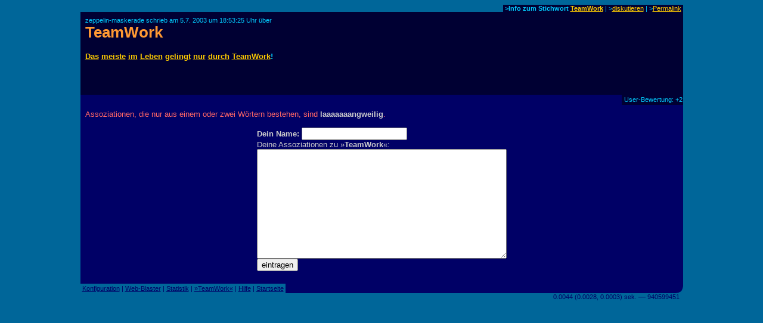

--- FILE ---
content_type: text/html
request_url: https://www.assoziations-blaster.de/blast/TeamWork.html
body_size: 1614
content:
<!DOCTYPE HTML PUBLIC "-//W3C//DTD HTML 4.0 Transitional//EN">
<HTML>
<HEAD>

<META http-equiv="Content-Type" content="text/html; charset=iso-8859-1">

<title>zeppelin-maskerade schrieb &uuml;ber TeamWork</title>

<META Name="description" Content="zeppelin-maskerade schrieb zu TeamWork: Das meiste im Leben gelingt nur durch TeamWork!" lang="de">
<META Name="keywords" Content="TeamWork, zeppelin-maskerade" lang="de">
<meta name="robots" content="noindex,follow">
<META NAME="language"    CONTENT="de">
<META NAME="author"      CONTENT="zeppelin-maskerade">
<META NAME="publisher"   CONTENT="Alvar C.H. Freude, Dragan Espenschied">


<LINK rel="bookmark" href="https://www.assoziations-blaster.de/blast/TeamWork.1.html" title="Assoziations-Blaster: TeamWork von zeppelin-maskerade">
<link rel="contents" href="/info/TeamWork.html" title="Assoziations-Blaster: Statistik zum Stichwort TeamWork">

<LINK rev="top" href="/">
<link rel="stylesheet" type="text/css" HREF="/style.mpl">

<script language="JScript"><!--
document.write("<script language='Jscript' /js/pulse.js' type='text/javascript'><\/script>")
//--></script>

<script language="javascript" type="text/javascript"><!--
	function init() {}
//--></script>
<script language="javascript" src="/js/keypresstracker.js" type="text/javascript"></script>
</HEAD>

<body bgcolor="#006699" text="#ffff99" link="#ffcc00" alink="#ffcc00" vlink="#ffcc00">

<center>



<table border="0" cellspacing="0" cellpadding="0" width="80%">
<tr>
	
<td width="100%"></td>
<td bgcolor="#000033" nowrap class="darktool">
	<small><font color="#00ccff">&nbsp;<b>&gt;Info zum Stichwort <a href="https://www.assoziations-blaster.de/info/TeamWork.html">TeamWork</a></b> |
	&gt;<a href="/discuss.mpl?begr=TeamWork&num=1">diskutieren</a> |
	<!-- &gt;<a href="/link.mpl?stichwort=TeamWork&num=1&autor=zeppelin-maskerade">Link erzeugen</a> -->&gt;<a href="https://www.assoziations-blaster.de/blast/TeamWork.1.html">Permalink</a>&nbsp;</font></small></td>
</tr>
</table>
<table  border="0" cellspacing="0" cellpadding="8" width="80%">
<tr>
<td bgcolor="#000033">
<font color="#00ccff"><small>zeppelin-maskerade schrieb am 5.7. 2003 um 18:53:25 Uhr &uuml;ber<br>
</small></font>
<h1 style="margin:0px;padding:0px;font-size:2em;color:#f93;"><a href="/blast/TeamWork.html?x=9f3a;o=1" class="nohover">TeamWork</a></h1>
</td>
</tr>
</table>
<table  border="0" cellspacing="0" cellpadding="8" width="80%">
<tr>
<td bgcolor="#000033">
<p class="blasttext"><font color="#00ccff">
<a href="Das.html">Das</a> <a href="meist.html">meiste</a> <a href="im.html">im</a> <a href="leben.html">Leben</a> <a href="gelingt.html">gelingt</a> <a href="nur.html">nur</a> <a href="durch.html">durch</a> <a href="TeamWork.html">TeamWork</a>!<br>
<br>
</font></p>
<small><font color="#00ccff"></font></small><br>


</td>
</tr>
</table>
<table  border="0" cellspacing="0" cellpadding="1" width="80%">
<tr>
	
<td width="100%" bgcolor="#000066"><font>&nbsp;</font></td>
<td bgcolor="#000033" nowrap class="darktool"><small><font color="#00ccff">
	<strong></strong>&nbsp;User-Bewertung:  +2 
	</font></small></td>
</tr>
</table>

<table  border="0" cellspacing="0" cellpadding="8" width="80%">
<tr>
<td bgcolor="#000066" class="lbox"><font color="#ff6666">
Assoziationen, die nur aus einem oder zwei W&ouml;rtern bestehen, sind <strong>laaaaaaangweilig</strong>.<br><br></font>
<form action="?x=9f3a" method="post" name="f">
<center>
<table border="0" cellpadding="0" cellspacing="0"><tr><td nowrap class="lbox">
	<font color="#cccccc"><strong>Dein Name:</strong></font>
	<input type="text" name="n" maxlength=50 size=20 value=""> <img align="absmiddle" src="/img/0.gif" name="an" width="16" height="16" alt=""><br>
	<input type="hidden" name="begr" value="TeamWork">
	<input type="hidden" name="func" value="schr">
	
	<font color="#cccccc">Deine Assoziationen zu &raquo;<strong>TeamWork</strong>&laquo;:</font><br>
	<font face="monospace"> 
   <textarea cols="50" rows="12" wrap="virtual" name="text"></textarea></font></td>
</tr>
<tr><td>

	<table  border="0" cellpadding="0" cellspacing="0" width="100%"><tr><td nowrap>
		<input type="submit" value="eintragen"> </td>
	<td nowrap align="right">
		<img src="/img/0.gif" width="8" height="7" alt="" name="t0"><img src="/img/0.gif" width="8" height="7" alt="" name="t1"><img src="/img/0.gif" width="8" height="7" alt="" name="t2"><img src="/img/0.gif" width="8" height="7" alt="" name="t3"><img src="/img/0.gif" width="8" height="7" alt="" name="t4"><img src="/img/0.gif" width="8" height="7" alt="" name="t5"><img src="/img/0.gif" width="8" height="7" alt="" name="t6"><img src="/img/0.gif" width="8" height="7" alt="" name="t7"><img src="/img/0.gif" width="8" height="7" alt="" name="t8"><img src="/img/0.gif" width="8" height="7" alt="" name="t9"><img src="/img/0.gif" width="8" height="7" alt="" name="t10"><img src="/img/0.gif" width="8" height="7" alt="" name="t11"><img src="/img/0.gif" width="8" height="7" alt="" name="t12"><img src="/img/0.gif" width="8" height="7" alt="" name="t13"><img src="/img/0.gif" width="8" height="7" alt="" name="t14"><img src="/img/0.gif" width="8" height="7" alt="" name="t15"></td>
	</tr></table>

<!-- google_ad_section_start(weight=ignore) -->

<div style="display:none;">
Hier nichts eingeben, sonst wird der Text nicht gespeichert: <input name="name"><br />
Hier das stehen lassen, sonst wird der Text nicht gespeichert: <input name="content" value="Text!"><br />
</div>

<!-- google_ad_section_end -->


</td></tr></table>
</center>
</form>
</td></tr>
</table><script language="javascript"><!--
init()
//--></script>

<table border="0" cellspacing="0" cellpadding="0" width="80%">
<tr>
	
<td nowrap class="bluetool"><small><font color="#000066">
	&nbsp;<a href="/config.mpl"><font color="#000066">Konfiguration</font></a> |
	<a href="/web-blast.html"><font color="#000066">Web-Blaster</font></a> |
	<a href="/statistik/"><font color="#000066">Statistik</font></a> |
	<a href="https://www.assoziations-blaster.de/info/TeamWork.html"><font color="#000066">&raquo;TeamWork&laquo;</font></a> |
	<a href="/faq.html"><font color="#000066">Hilfe</font></a> |
	<a href="/"><font color="#000066">Startseite</font></a>&nbsp;</font></small></td>
<td width="100%" bgcolor="#000066" align=right><img src="/img/eck.gif" width="16" height="16"></td>
</tr>
<tr align="right">
<td colspan="2">
<small><font color="#000066">0.0044 (0.0028, 0.0003) sek. &#150;&#150; 940599451&nbsp;&nbsp;</font></small>
</td>
</tr>
</table>

<br>




</center>

</BODY>
</HTML>


--- FILE ---
content_type: text/css
request_url: https://www.assoziations-blaster.de/style.mpl
body_size: 99
content:
hbody {
	margin-top:4px;
}


body, td {
	font-family: verdana, arial, sans-serif;
	font-size: 0.8em;
	font-weight: bold;
}

small {
	font-weight:normal;
}

strong {
	color: #ff9933;
	font-weight: bold;
}

big {
	font-size: 140%;
}

.lbox {
	font-weight: normal;
}

.lbox strong {
	color: #cccccc
}

.example {
	font-weight:normal;
	font-family:georgia,serif;
}

.example a:hover {background-color:#cccccc;}

pre {
	font-size:100%;
	font-weight:normal;
}

.sbox {
	font-weight: normal;
}

.sbox strong {
	color: #000033
}

.nounderline {
	text-decoration:none;
}

.nohover, .nohover:hover 
  {
  text-decoration:none;
  color:#f93; 
  background-color:#000033;
  }


.nohover:hover H1 {background-color:#000033;}

.blasttext {
   line-height: 1.5em;
}

a:hover {background-color:#ffcc00; color:#000033;}

.darktool a:hover {background-color:#000033; color:yellow;}
.bluetool a:hover {background-color:#0099cc; color:#00ccff;}


/* kill the spammers */

.nixda {display:none; }



h1 {
   overflow: auto !important;
   overflow: scroll;
}


--- FILE ---
content_type: text/javascript
request_url: https://www.assoziations-blaster.de/js/keypresstracker.js
body_size: 179
content:
ts = new Array(
	"p1.gif",
	"p1.gif",
	"p1.gif",
	"p1.gif",
	"p1.gif",
	"p1.gif",
	"p2.gif",
	"p2.gif",
	"p2.gif",
	"p2.gif",
	"p3.gif",
	"p3.gif",
	"p3.gif",
	"p4.gif",
	"p4.gif",
	"p5.gif")
	
dots = 0
olddots = -1

function init() {
	if(document.layers) {
		document.f.text.onkeyup = count
		document.f.n.onkeyup = namecheck
		count()
	}
	if(document.all) {
		if(navigator.userAgent.indexOf("Mac")>-1) {
			setInterval("count()",200)
		} else {
			document.f.text.onkeyup = count
			document.f.n.onkeyup = namecheck
			count()
		}
	}
}
function namecheck() {
	if(document.f.text.value.length>0) {
		if(document.f.n.value.length==0) {
			if(document.an.src!="/img/blinkpfeil.gif") document.an.src="/img/blinkpfeil.gif"
		} else {
			if(document.an.src!="/img/0.gif") document.an.src="/img/0.gif"
		}
	} else { 
		document.an.src="/img/0.gif"
	}
}
function count() {
	chars = document.f.text.value.length
	
	if(chars==0) dots = 0
	if(chars>0) dots = 1
	if(chars>16) dots = 2
	if(chars>48) dots = 3
	if(chars>96) dots = 4
	if(chars>150) dots = 5
	if(chars>250) dots = 6
	if(chars>400) dots = 7
	if(chars>450) dots = 8
	if(chars>600) dots = 9
	if(chars>800) dots = 10
	if(chars>1000) dots = 11
	if(chars>1300) dots = 12
	if(chars>1600) dots = 13
	if(chars>2000) dots = 14
	if(chars>2500) dots = 15
	if(chars>4096) dots = 16
	
	if(dots!=olddots) {
		for(i=0;i<dots;i++)	eval("document.t"+i+".src = '/img/'+ts[i]")
		for(i=dots;i<16;i++) eval("document.t"+i+".src = '/img/p0.gif'")
		olddots = dots;
	}
	namecheck()
}
